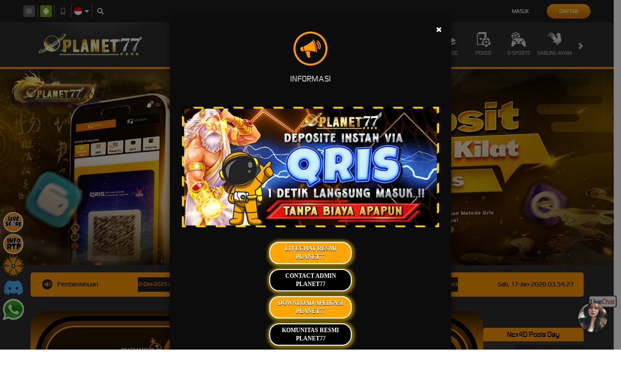

--- FILE ---
content_type: application/javascript; charset=UTF-8
request_url: https://api.livechatinc.com/v3.6/customer/action/get_dynamic_configuration?x-region=us-south1&license_id=12730752&client_id=c5e4f61e1a6c3b1521b541bc5c5a2ac5&url=https%3A%2F%2Fplanet77pg.com%2F&channel_type=code&implementation_type=potentially_gtm&jsonp=__6070j8g5b7c
body_size: 278
content:
__6070j8g5b7c({"organization_id":"571d0573-0109-4e76-aeb9-f7abc18f547a","livechat_active":true,"livechat":{"group_id":0,"client_limit_exceeded":false,"domain_allowed":true,"online_group_ids":[0],"config_version":"1927.0.3.1083.627.552.61.5.3.1.3.16.1","localization_version":"6bb83031e4f97736cbbada081b074fb6_38204371218ce8064e25cad94db405fa","language":"id"},"default_widget":"livechat"});

--- FILE ---
content_type: application/javascript; charset=UTF-8
request_url: https://api.livechatinc.com/v3.6/customer/action/get_configuration?organization_id=571d0573-0109-4e76-aeb9-f7abc18f547a&version=1927.0.3.1083.627.552.61.5.3.1.3.16.1&x-region=us-south1&group_id=0&jsonp=__lc_static_config
body_size: 1969
content:
__lc_static_config({"buttons":[{"id":"9fd0bc7a4f","type":"image","online_value":"cdn.livechat-files.com/api/file/lc/main/default/buttons/button_online003.png","offline_value":"cdn.livechat-files.com/api/file/lc/main/default/buttons/button_offline003.png"},{"id":"bfbff9416e","type":"text","online_value":"Live chat now","offline_value":"Leave us a message"},{"id":"d20a27e63d","type":"image","online_value":"cdn.livechat-files.com/api/file/lc/main/default/buttons/button_online007.png","offline_value":"cdn.livechat-files.com/api/file/lc/main/default/buttons/button_offline007.png"}],"prechat_form":{"id":"175722505140306680","fields":[{"id":"175722505140303691","type":"header","label":"Selamat Datang di PLANET77 BONUS GRATIS \u0026amp; Tempat Keberuntungan Bermain Slot Online No.1 INDONESIA\n\n- BONUS SPIN SETIAP HARI GRATIS\n- WELCOME BONUS\n- BONUS LUCKY DRAW\n- EVENT EXTRA CREDIT\n\nDownload ulang APLIKASI Android mobile PLANET77\nPastikan bermain melalui APLIKASI ANDROID dari PLANET77, untuk kemenangan MAKSIMAL dan JACKPOT terbesar dari Planet77"},{"id":"175722505140302456","type":"name","label":"Nama / User ID:","required":true},{"id":"175722505140305217","type":"select","label":"Halo kak, silahkan kendalanya ? Dengan senang hati Saya siap membantu","required":true,"options":[{"id":"0","label":"DEPOSIT","checked":false},{"id":"1","label":"WITHDRAW","checked":false},{"id":"2","label":"CARA DEPOSIT INSTAN","checked":false},{"id":"3","label":"DAFTAR AKUN BARU","checked":false},{"id":"4","label":"LUPA PASSWORD","checked":false},{"id":"5","label":"LAIN-LAIN","checked":false}]}]},"ticket_form":{"id":"0","fields":[{"type":"header","label":"Berhubung ada gangguan pada Livechat kami, Mohon langsung konfirmasi via WhatsApp ya kakak semua, Mohon maaf atas gangguan ini 🙏"},{"type":"checkbox","label":"Berikut WhatsApp Resmi kami 24 jam Online","required":false,"options":[{"id":"0","label":"• 📱 bit.ly/Wa777luckySlot (082123071676)","checked":false},{"id":"1","label":"• 📱 bit.ly/WA777LuckySlot (082123072339)","checked":false},{"id":"2","label":"• 📱 bit.ly/WA3777LuckySlot (087837128812)","checked":false},{"id":"3","label":"• 📱 bit.ly/777LuckyWA4 (083841490335)","checked":false}]},{"type":"textarea","label":"Pesan:","required":true},{"type":"email","label":"E-mail:","required":true}]},"integrations":{},"properties":{"group":{"bb9e5b2f1ab480e4a715977b7b1b4279":{"homescreen_enabled":true,"privacy_policy.enabled":false,"privacy_policy.text":""},"c5e4f61e1a6c3b1521b541bc5c5a2ac5":{"logo_path":"cdn.livechat-files.com/api/file/lc/main/default/logo/sz2tt7jpJ6VJwBo.png","new_theme.agent_message_color_background":"#252525","new_theme.agent_message_color_text":"#FFFFFF","new_theme.agentbar_background_color":"#252525","new_theme.agentbar_text":"#FFFFFF","new_theme.background_color":"#111111","new_theme.cta_color":"#FFA300","new_theme.custom_json":"","new_theme.minimized_color_background":"#FFA300","new_theme.minimized_color_icon":"#111111","new_theme.minimized_color_text":"#111111","new_theme.name":"smooth","new_theme.system_message_color":"#B3B3B3","new_theme.titlebar_background_color":"#252525","new_theme.titlebar_text":"#FFFFFF","new_theme.variant":"dark","new_theme.visitor_message_color_background":"#FFA300","new_theme.visitor_message_color_text":"#111111"},"core":{"chat_page_title":"Chat now! | Live Chat Customer Support"},"feade1d6c3f17748ae4c8d917a1e1068":{"forwardTicketFormToHelpdesk":false}},"license":{"bb9e5b2f1ab480e4a715977b7b1b4279":{"add_to_website_enabled":true,"detached_mode_enabled":true,"utm_params_enabled":true},"core":{"attachments.enable_for_visitors":"1","chat_between_groups":"1","continuous_chat_widget_enabled":"1","customer_history_enabled":"1","default_widget":"livechat","non_profit":"0"},"feade1d6c3f17748ae4c8d917a1e1068":{"hdLicenseID":1286732699}}},"__priv":{"group":{"chat_boosters":"","chat_page_title":"","chat_window.custom_mobile_settings":"1","chat_window.disable_minimized":"0","chat_window.disable_sounds":"0","chat_window.display_avatar":"1","chat_window.display_logo":"0","chat_window.display_transcript_button":"1","chat_window.hide_on_init":"1","chat_window.hide_on_mobile":"0","chat_window.hide_trademark":"0","chat_window.logo_path":"cdn.livechat-files.com/api/file/lc/main/default/logo/sz2tt7jpJ6VJwBo.png","chat_window.mobile_disable_minimized":"0","chat_window.mobile_hide_on_init":"1","chat_window.mobile_minimized_theme":"circle","chat_window.mobile_offset_x":"20","chat_window.mobile_offset_y":"20","chat_window.mobile_screen_position":"right","chat_window.new_theme.agent_message_color_background":"#252525","chat_window.new_theme.agent_message_color_text":"#FFFFFF","chat_window.new_theme.agentbar_background_color":"#252525","chat_window.new_theme.agentbar_text":"#FFFFFF","chat_window.new_theme.background_color":"#111111","chat_window.new_theme.cta_color":"#FFA300","chat_window.new_theme.custom_json":"","chat_window.new_theme.minimized_color_background":"#FFA300","chat_window.new_theme.minimized_color_icon":"#111111","chat_window.new_theme.minimized_color_text":"#111111","chat_window.new_theme.name":"smooth","chat_window.new_theme.system_message_color":"#B3B3B3","chat_window.new_theme.titlebar_background_color":"#252525","chat_window.new_theme.titlebar_text":"#FFFFFF","chat_window.new_theme.variant":"dark","chat_window.new_theme.visitor_message_color_background":"#FFA300","chat_window.new_theme.visitor_message_color_text":"#111111","chat_window.offset_x":"20","chat_window.offset_y":"20","chat_window.screen_position":"right","chat_window.theme.minimized":"circle","embedded_chat.display_eye_catcher":"0","embedded_chat.eye_grabber.path":"cdn.livechat-files.com/api/file/lc/main/12730752/0/ec/c139e3b3a92d3b7f04a5476afd92547f.png","embedded_chat.eye_grabber.x":"4","embedded_chat.eye_grabber.y":"60","embedded_chat.hide_when_offline":"0","facebook_url":"https://www.facebook.com/livechat/","homescreen_enabled":"1","language":"id","links_unfurling":"1","plusone_url":"","pre_chat_survey_after_greeting":"1","privacy_policy.enabled":"0","privacy_policy.text":"","rate_me.enabled":"1","tickets_enabled":"1","twitter_url":"https://twitter.com/LiveChat"},"license":{"attachments.enable_for_visitors":"1","chat_between_groups":"1","continuous_chat_widget_enabled":"1","customer_history_enabled":"1","default_widget":"livechat","helpdesk.inbound_forwarding":"1","lc_version":"3","mask_credit_cards":"1","non_profit":"0","offline_form_expired_enabled":"0","product":"livechat","widget_version":"3"},"disable_native_tickets":true}});